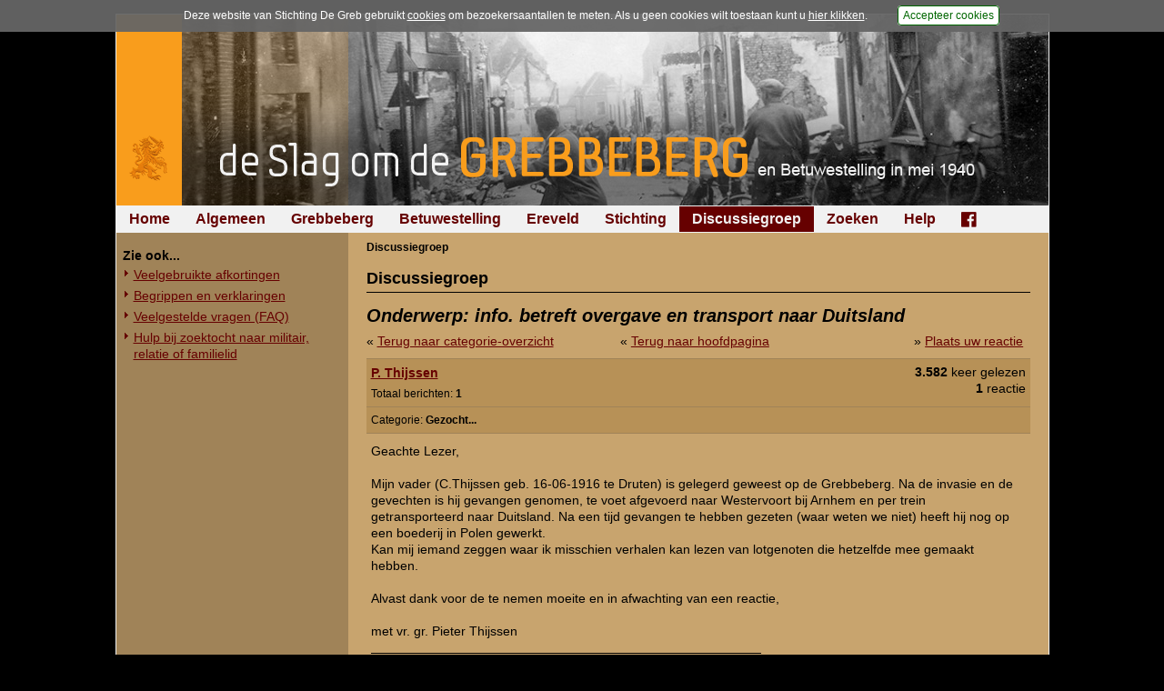

--- FILE ---
content_type: text/html; charset=UTF-8
request_url: https://www.grebbeberg.nl/forum.php?page=forum_discussiegroep&item=9589&group=2&p=14
body_size: 5272
content:
<!DOCTYPE html>
<html lang="nl">
<head>
   <meta name="viewport" content="width=device-width, initial-scale=1, maximum-scale=1" />
   <meta http-equiv="Content-Type" content="text/html; charset=utf-8" />
   <meta http-equiv="Content-Language" content="nl">
   <meta name="author" content="Stichting De Greb - www.grebbeberg.nl" />
   <meta name="robots" content="index,follow" />

   <title>Discussiegroep - De Slag om de Grebbeberg en Betuwestelling in mei 1940</title>

   <link rel="stylesheet" href="css/greb_main_2015.css?ver=20182" type="text/css" media="all" />
   <link rel="stylesheet" href="css/greb_main_print.css?ver=20182" type="text/css" media="print" />
   <link rel="stylesheet" href="css/lightbox.css" type="text/css" media="screen" />
   <link rel="stylesheet" href="css/foundation-icons.css" type="text/css" media="all" />

   <link rel="icon" href="images/favicon.ico" type="image/x-icon"/>
   <link rel="shortcut icon" href="images/favicon.ico" type="image/x-icon"/>

   <script src="js/greb_lib.js" type="text/javascript"></script>
   <script src="js/prototype.js" type="text/javascript"></script>
   <script src="js/scriptaculous.js" type="text/javascript"></script>
   <script src="js/effects.js" type="text/javascript"></script>
   <script src="js/builder.js" type="text/javascript"></script>
   <script src="js/lightbox.js" type="text/javascript"></script>

   
   <script type="text/javascript">
      window.onload = adjustLayout;

      function adjustLayout() {
         adjustLayoutElem('main', 280);
      } /* end adjustLayout */
   </script>
   

   
</head>
<body>
<div id="pagewrapper">
   <div id="content">

      <div id="photoheading" style="background: #000000 url('images/headings_2015/banner_greb_2015_07.jpg') no-repeat right top;"><a href="https://www.grebbeberg.nl/" alt="De Slag om de Grebbeberg en Betuwestelling in mei 1940" title="De Slag om de Grebbeberg en Betuwestelling in mei 1940"><img src="images/headings_2015/heading_grebbeberg_2015.png" /></a></div>

      <div id="menu_horiz">
         <ul>

<li><a href="https://www.grebbeberg.nl/">Home</a>

</li>

<li><a href="https://www.grebbeberg.nl/index.php?page=algemeen-12">Algemeen</a>

</li>

<li><a href="https://www.grebbeberg.nl/index.php?page=de-slag-om-de-grebbeberg">Grebbeberg</a>

</li>

<li><a href="https://www.grebbeberg.nl/index.php?page=betuwestelling">Betuwestelling</a>

</li>

<li><a href="https://www.grebbeberg.nl/index.php?page=militair_ereveld_grebbeberg">Ereveld</a>

</li>

<li><a href="https://www.grebbeberg.nl/index.php?page=stichting-de-greb-introductie">Stichting</a>

</li>

<li class="currentpage"><a class="activeparent" href="https://www.grebbeberg.nl/index.php?page=forum_discussiegroep">Discussiegroep</a>

</li>

<li><a href="https://www.grebbeberg.nl/index.php?page=zoeken">Zoeken</a>

</li>

<li><a href="https://www.grebbeberg.nl/index.php?page=help">Help</a>

</li>

<li><a href="https://www.facebook.com/StichtingDeGreb" target="_blank"><div class="fblink"><i class="fi-social-facebook"></i></div></a>

</li>
</ul>

      </div>

      <div id="sidebar"><div id="menu_vert"><ul><li><br/><ul>

<li class="sectionheader">Zie ook...

</li>

<li><a href="https://www.grebbeberg.nl/index.php?page=veelgebruikte-afkortingen">Veelgebruikte afkortingen</a>

</li>

<li><a href="https://www.grebbeberg.nl/index.php?page=algemeen">Begrippen en verklaringen</a>

</li>

<li><a href="https://www.grebbeberg.nl/index.php?page=algemeen-mei-1940">Veelgestelde vragen (FAQ)</a>

</li>

<li><a href="https://www.grebbeberg.nl/index.php?page=zoektocht-naar-militair-relatie-of-familielid">Hulp bij zoektocht naar militair, relatie of familielid</a>

</li>
</ul>
</li></ul></div></div>

      <div id="main">
         <div class="breadcrumbs"><span class="lastitem">Discussiegroep</span></div>

         <div id="pcontent">
            <h1>Discussiegroep</h1>
            <div id="forumContent">
<h3 style="font-size: 20px; margin: 0; padding: 0;">Onderwerp: info. betreft overgave en transport  naar Duitsland</h3>

<div style="display:inline-block; width: 100%; height: auto; padding-bottom: 6px; padding-top: 6px;">
<div style="width: 33%; float: left;">&laquo; <a title="Terug naar de overzichtspagina van de categorie" alt="Terug naar de overzichtspagina van de categorie" href="/forum.php?page=forum_discussiegroep&group=2&p=14">Terug naar categorie-overzicht</a></div>
<div style="width: 33%; float: left; text-align: center;">&laquo; <a title="Terug naar de hoofdpagina van de discussiegroep" alt="Terug naar de hoofdpagina van de discussiegroep" href="/forum.php?page=forum_discussiegroep&group=0">Terug naar hoofdpagina</a></div>
<div style="width: 33%; float: left; text-align: right;">&raquo; <a title="Plaats uw reactie op onderstaand bericht" alt="Plaats uw reactie op onderstaand bericht" href="/forum.php?page=forum_discussiegroep&item=9589&group=2&p=14#addnew">Plaats uw reactie</a></div>
</div>
<table cellspacing="0" cellpadding="0" width="100%" border="0">
<tr valign="top">
 <td style="width: 70%; background-color: #B79157; border-top: 1px solid #a08358;">
   <div style="padding: 5px 0 5px 5px;">
      <table cellspacing="0" cellpadding="0" border="0">
      <tr><td>
         <div style="">
            <div style="font-size: 14px; padding-top: 1px; font-weight: bold;"><a href="javascript:decode_email('tqempxs>tvmziDxlmnwwirfiliiv2rpv');">P. Thijssen</a></div>
            
            <div style="padding-top: 5px; font-size: 12px;">Totaal berichten: <b>1</b></div>
      </div></td>
      </tr>
      </table>
    </div>
 </td>
 <td style="width: 30%; background-color: #B79157; border-top: 1px solid #a08358; text-align: right;">
   <div style="padding: 5px 5px 5px 0; font-size: 14px;"><b>3.582</b> keer gelezen<br/><b>1</b> reactie</div></td>
</tr>
<tr><td colspan="2" style="background-color: #B79157; border-top: 1px solid #a08358;"><div style="padding: 5px 0 5px 5px; font-size: 12px;">Categorie: <b>Gezocht...</b></div></td></tr>
</table>
<table cellspacing="0" cellpadding="0" width="100%" border="0">

<tr valign="top">
<td style="border-bottom: 1px solid #a08358; border-top: 1px solid #a08358;">
   <table cellspacing="0" cellpadding="0" width="100%" border="0">
   <tr valign="top">
   
      <td style="padding: 10px 10px 15px 5px; width: 100%;"><div style="width: 710px; overflow: hidden;">Geachte Lezer,<br/><br/>Mijn vader (C.Thijssen geb. 16-06-1916 te Druten) is gelegerd geweest op de Grebbeberg. Na de invasie en de gevechten is hij gevangen genomen, te voet afgevoerd naar Westervoort bij Arnhem en per trein getransporteerd naar Duitsland. Na een tijd gevangen te hebben gezeten (waar weten we niet) heeft hij nog op een boederij in Polen gewerkt.<br/>Kan mij iemand zeggen waar ik misschien verhalen kan lezen van lotgenoten die hetzelfde mee gemaakt hebben.<br/><br/>Alvast dank voor de te nemen moeite en in afwachting van een reactie, <br/><br/>met vr. gr. Pieter Thijssen</div><div style="width: 60%; border-top: 1px solid #000000; margin-top: 15px;"></div><div style="font-size: 12px; padding-top: 3px;">&raquo;  Dit bericht is geplaatst op <B>12 juli 2006 14:17</B></div></td>
   </tr>
   </table>
</td>
</tr>
<tr valign="top"><td style="background-color: #B79157;" height="10"></td></tr>
<tr valign="top">
<td style="border-bottom: 1px solid #a08358; border-top: 1px solid #a08358;">
   <table cellspacing="0" cellpadding="0" width="100%" border="0">
   <tr valign="top">
   
      <td style="padding: 12px 5px 5px 0px; width: 25%;">
         <div style="height: 100px; width: 160px; padding: 5px; background-color: #ebcc9d; border: 1px solid #a08358; background-image: url('images/forum/ranking_5.gif'); background-repeat: no-repeat; background-position: right bottom;">
            <div style="font-size: 14px; padding-top: 1px; font-weight: bold;"><a href="javascript:decode_email('tqempxs>lkvsirqerDkqemp2gsqv');">H Groenman</a></div>
            <div style="font-size: 12px;">(redactie)</div>
            <div style="font-size: 12px; padding-top: 5px;">Totaal berichten: <b>2.294</b></div>
         </div>
      </td>
      <td style="padding: 10px 10px 15px 5px; width: 75%;"><div style="width: 530px; overflow: hidden;">In het verslag van G.L Jansen van Staf III - 8 RI ( ook op onze website, zie zoekfunctie ) staat o.m te lezen dat sommige hem ( kennelijk ) bekende militairen ( men bevond zich in Neu-Brandenburg ) getekend hadden om in Polen te gaan werken in de buurt van Stettin. Dat is op dit moment de enige concrete aanwijzing die ik kan geven.<br/>Kijk voor de krijgsgevangenen-transporten via de zoekfunctie bij krijgsgevangenkampen als b.v Luckenwalde, Neu - Brandenburg en Stettin. Daar is wel wat te vinden over via Westervoort afgevoerde Nederlandse krijgsgevangenen.</div><div style="width: 60%; border-top: 1px solid #000000; margin-top: 15px;"></div><div style="font-size: 12px; padding-top: 3px;">&raquo; Deze reactie is geplaatst op <B>12 juli 2006 14:52</B></div></td>
   </tr>
   </table>
</td>
</tr>

<tr valign="top"><td style="background-color: #B79157; border-bottom: 1px solid #a08358;" height="10"></td></tr>
</table>
<div style="display:inline-block; width: 100%; height: auto; padding-top: 10px; padding-bottom: 10px;">
<div style="width: 33%; float: left;">&laquo; <a title="Terug naar de overzichtspagina van de categorie" alt="Terug naar de overzichtspagina van de categorie" href="/forum.php?page=forum_discussiegroep&group=2&p=14">Terug naar categorie-overzicht</a></div>
<div style="width: 33%; float: left; text-align: center;">&laquo; <a title="Terug naar de hoofdpagina van de discussiegroep" alt="Terug naar de hoofdpagina van de discussiegroep" href="/forum.php?page=forum_discussiegroep&group=0">Terug naar hoofdpagina</a></div>
<div style="width: 33%; float: left; text-align: right;">&raquo; <a title="Plaats uw reactie op onderstaand bericht" alt="Plaats uw reactie op onderstaand bericht" href="/forum.php?page=forum_discussiegroep&item=9589&group=2&p=14#addnew">Plaats uw reactie</a></div>
</div>
<div style="display:inline-block; width: 100%; height: auto; padding-top: 15px;">
<div style="width: 99%; float: left;" id="embeddedResponseForm">
<h3>Plaats hier uw reactie</h3>
<p><B>Opgelet: </b> We behouden ons nadrukkelijk het recht voor om nieuwe berichten of reacties die voor de thematiek van onze websites en de discussiegroep irrelevant zijn, onbetamelijk of onbegrijpelijk geformuleerd zijn, ongewenste politieke of commerci&euml;le lading hebben of inbreuk maken op de privacy van nog levende personen niet te plaatsen. Uw reactie zal pas <u>na goedkeuring</u> door de beheerders zichtbaar zijn in de discussiegroep.</p>
<p>De inhoud van berichten - en daarin vermeldde gegevens en personalia - wordt na publicatie niet gewijzigd en/of verwijderd, tenzij daarvoor een dwingende aanleiding is. Berichtenschrijvers zijn zelf verantwoordelijk voor het toetsen van de inhoud van hun berichten voordat deze worden gepost.</p>
<p>Zie voor meer informatie de <a href="/index.php?page=help">Gebruiksvoorwaarden</a>. Tevens verzoeken wij u om kennis te nemen van de <a href="/index.php?page=algemeen-mei-1940">FAQ (veelgestelde vragen)</a>, wellicht dat uw vraag daar al beantwoord wordt.<br/><br/>Vragen over personeel beneden de rang van onderofficier zijn over het algemeen bijzonder lastig te beantwoorden omdat het Nederlandse leger geen registratie bewaard heeft gelaten van de onderdelen en hun exacte indeling. Zeker als vragen niet gepaard gaan met exacte onderdeel-nummers en/of legeringplaats is het vaak uiterst moeilijk om exacte feiten en omstandigheden terug te vinden die verwijzen naar een specifieke soldaat. Wij geven u deze boodschap bij voorbaat om teleurstelling te voorkomen. Plaats in ieder geval uw bericht, in alle gevallen doen wij ons best om informatie voor u te achterhalen. Zie ook het <a href="/index.php?page=zoektocht-naar-militair-relatie-of-familielid">stappenplan</a>.</p>
<p>Wenst u een gescande foto of ander beeldmateriaal op te nemen bij uw bericht, e-mail deze naar <a href="mailto:info@grebbeberg.nl">info@grebbeberg.nl</a> en wij verzorgen de plaatsing (meestal nog dezelfde dag).</p>
<a NAME="addnew"></a>
<style type="text/css">
<!--
   #companyName { display: none; }
//-->
</style>
<table cellspacing=0 cellpadding=0 border=0 id="newPosting">
<form name="frmAddItem" action="/forum.php?page=forum_discussiegroep" method="post">
<input type="hidden" name="hidAction" value="ADDITEM" />
<input type="hidden" name="group" value="2" />
<input type="hidden" name="p" value="14" />
<input type="hidden" name="item" value="9589" />

<TR VALIGN=TOP>
   <TD NOWRAP style="padding-top: 5px;"><B>Bericht:</B>&nbsp;</TD>
   <td nowrap style="padding-top: 10px; font-size: 16px;"><b>&nbsp;*&nbsp;</b></td>
   <TD COLSPAN="2"><div style="padding-top: 3px; padding-bottom: 3px;"><TEXTAREA NAME="txtQuestion3" ROWS=15 COLS=70 WRAP=VIRTUAL STYLE="width: 580px; height: 150px;"></textarea></div><input id="companyName" type="text" name="txtCompany" size="50" maxlength="70" value="" /></TD>
</TR>
<TR VALIGN=MIDDLE>
   <TD NOWRAP><B>Uw naam:</B>&nbsp;</TD>
   <td nowrap style="padding-top: 8px; font-size: 16px;"><b>&nbsp;*&nbsp;</b></td>
   <TD COLSPAN=2><div style="padding-top: 3px; padding-bottom: 3px;"><TABLE CELLSPACING=0 CELLPADDING=0 BORDER=0><TR VALIGN=MIDDLE><TD><INPUT STYLE="width: 350px;" TYPE=TEXT NAME="txtCreator2" SIZE=50 MAXLENGTH=50 VALUE=""></TD><TD NOWRAP CLASS="forumIP">&nbsp;</TD></TR></TABLE></div></TD>
</TR>
</TR>
<TR VALIGN=MIDDLE>
   <TD NOWRAP><B>E-mailadres:</B>&nbsp;&nbsp;&nbsp;</TD>
   <td nowrap style="padding-top: 8px; font-size: 16px;"><b>&nbsp;*&nbsp;</b></td>
   <TD colspan="2"><div style="padding-top: 3px; padding-bottom: 3px;"><INPUT TYPE=TEXT NAME="txtEmail2" SIZE=50 STYLE="width: 350px;" MAXLENGTH=100 VALUE="" /></div></TD>
</TR>
<tr><td colspan="4"><div style="padding-top: 6px; padding-bottom: 6px;">Om ongewenste (spam)berichten op onze website te beperken vragen wij u hieronder een eenvoudige controlevraag te beantwoorden. Berichten worden alleen geaccepteerd indien deze vraag correct is beantwoord.</div></td></tr>
<TR VALIGN=MIDDLE>
   <TD NOWRAP><B>1 + 1 =</B>&nbsp;&nbsp;&nbsp;</TD>
   <td nowrap style="padding-top: 8px; font-size: 16px;"><b>&nbsp;*&nbsp;</b></td>
   <TD><div style="padding-top: 3px; padding-bottom: 3px;"><INPUT TYPE=TEXT NAME="txtCheck2" SIZE=10 STYLE="width: 50px;" MAXLENGTH=5 VALUE="" /></div></TD>
   <TD ALIGN=RIGHT><div style="padding-top: 3px; padding-bottom: 3px;">*) = verplicht veld &nbsp;<input type="submit" class="forumSubmitBtn" NAME="btnGo2" VALUE="Verstuur" onclick="return(validateForm(document.frmAddItem, true));" /></div></TD>
</TR>
</form>
</table>
<br/>

</div>
</div>

</div>

            <span class="hidpid" style="color: #C8A46E;">2554</span>

            <div class="hr"></div>

            <div class="right49"><p><a href="#" title="Zie ook...">Zie ook...</a> &raquo; </p></div>
            <div class="left49"><p> &laquo; <a href="https://www.grebbeberg.nl/index.php?page=archeologisch-onderzoek-commandopost-van-ii-8-r-i" title="oktober en december 2011">Archeologisch onderzoek naar de commandopost...</a></p></div>
         </div>
         <br/><br />
      </div>

      <div id="footer">
         <p>&copy; 1998-2026 <a href="mailto:info@grebbeberg.nl">Stichting De Greb</a> &nbsp;|&nbsp; <a href="index.php?page=recente-aanvullingen">Overzicht recente aanvullingen</a> &nbsp;|&nbsp; <a title="Gebruiksvoorwaarden" href="index.php?page=help">Gebruiksvoorwaarden</a> &nbsp;|&nbsp; <a href="index.php?page=algemeen">Begrippenlijst</a> &nbsp;|&nbsp; <a href="index.php?page=algemeen-mei-1940">Veelgestelde vragen</a> &nbsp;|&nbsp; <a href="index.php?page=veelgebruikte-afkortingen">Afkortingen</a></p>
      </div>
   </div>
</div>


<script src="js/acpolicy.js" type="text/javascript"></script>
<script type="text/javascript">
   //if (getCookie("acceptscp2012") != null) {
      (function(i,s,o,g,r,a,m){i['GoogleAnalyticsObject']=r;i[r]=i[r]||function(){
      (i[r].q=i[r].q||[]).push(arguments)},i[r].l=1*new Date();a=s.createElement(o),
      m=s.getElementsByTagName(o)[0];a.async=1;a.src=g;m.parentNode.insertBefore(a,m)
      })(window,document,'script','//www.google-analytics.com/analytics.js','ga');

      ga('create', 'UA-5066449-2', 'grebbeberg.nl');
      ga('send', 'pageview');
   //}
</script>


</body>
</html><!-- MEMORY: 15204352 / TIME: 0.17176008224487 / ABD //--->